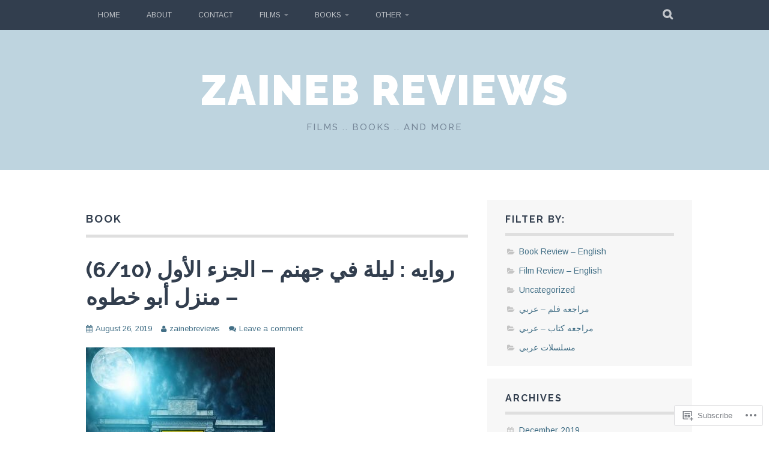

--- FILE ---
content_type: text/html; charset=UTF-8
request_url: https://zainebreviews.com/tag/book/
body_size: 21322
content:
<!DOCTYPE html>
<html lang="en">
<head>
<meta charset="UTF-8">
<meta name="viewport" content="width=device-width, initial-scale=1">
<link rel="profile" href="http://gmpg.org/xfn/11">
<link rel="pingback" href="https://zainebreviews.com/xmlrpc.php">
<title>Book &#8211; Zaineb Reviews</title>
<script type="text/javascript">
  WebFontConfig = {"google":{"families":["Arimo:r,i,b,bi:latin,latin-ext"]},"api_url":"https:\/\/fonts-api.wp.com\/css"};
  (function() {
    var wf = document.createElement('script');
    wf.src = '/wp-content/plugins/custom-fonts/js/webfont.js';
    wf.type = 'text/javascript';
    wf.async = 'true';
    var s = document.getElementsByTagName('script')[0];
    s.parentNode.insertBefore(wf, s);
	})();
</script><style id="jetpack-custom-fonts-css">.wf-active body, .wf-active button, .wf-active input, .wf-active select, .wf-active textarea{font-family:"Arimo",sans-serif}.wf-active blockquote p{font-family:"Arimo",sans-serif}.wf-active button, .wf-active input[type="button"], .wf-active input[type="reset"], .wf-active input[type="submit"]{font-family:"Arimo",sans-serif}.wf-active .site-main .comment-navigation a, .wf-active .site-main .paging-navigation a, .wf-active .site-main .post-navigation a{font-family:"Arimo",sans-serif}.wf-active .site-main .post-navigation a{font-family:"Arimo",sans-serif}.wf-active .page-links a{font-family:"Arimo",sans-serif}.wf-active .entry-meta, .wf-active .comment-meta{font-family:"Arimo",sans-serif}.wf-active #infinite-handle span{font-family:"Arimo",sans-serif}.wf-active .widget_flickr #flickr_badge_uber_wrapper td a:last-child{font-family:"Arimo",sans-serif}.wf-active .nav-menu > ul > li > a{font-family:"Arimo",sans-serif}</style>
<meta name='robots' content='max-image-preview:large' />

<!-- Async WordPress.com Remote Login -->
<script id="wpcom_remote_login_js">
var wpcom_remote_login_extra_auth = '';
function wpcom_remote_login_remove_dom_node_id( element_id ) {
	var dom_node = document.getElementById( element_id );
	if ( dom_node ) { dom_node.parentNode.removeChild( dom_node ); }
}
function wpcom_remote_login_remove_dom_node_classes( class_name ) {
	var dom_nodes = document.querySelectorAll( '.' + class_name );
	for ( var i = 0; i < dom_nodes.length; i++ ) {
		dom_nodes[ i ].parentNode.removeChild( dom_nodes[ i ] );
	}
}
function wpcom_remote_login_final_cleanup() {
	wpcom_remote_login_remove_dom_node_classes( "wpcom_remote_login_msg" );
	wpcom_remote_login_remove_dom_node_id( "wpcom_remote_login_key" );
	wpcom_remote_login_remove_dom_node_id( "wpcom_remote_login_validate" );
	wpcom_remote_login_remove_dom_node_id( "wpcom_remote_login_js" );
	wpcom_remote_login_remove_dom_node_id( "wpcom_request_access_iframe" );
	wpcom_remote_login_remove_dom_node_id( "wpcom_request_access_styles" );
}

// Watch for messages back from the remote login
window.addEventListener( "message", function( e ) {
	if ( e.origin === "https://r-login.wordpress.com" ) {
		var data = {};
		try {
			data = JSON.parse( e.data );
		} catch( e ) {
			wpcom_remote_login_final_cleanup();
			return;
		}

		if ( data.msg === 'LOGIN' ) {
			// Clean up the login check iframe
			wpcom_remote_login_remove_dom_node_id( "wpcom_remote_login_key" );

			var id_regex = new RegExp( /^[0-9]+$/ );
			var token_regex = new RegExp( /^.*|.*|.*$/ );
			if (
				token_regex.test( data.token )
				&& id_regex.test( data.wpcomid )
			) {
				// We have everything we need to ask for a login
				var script = document.createElement( "script" );
				script.setAttribute( "id", "wpcom_remote_login_validate" );
				script.src = '/remote-login.php?wpcom_remote_login=validate'
					+ '&wpcomid=' + data.wpcomid
					+ '&token=' + encodeURIComponent( data.token )
					+ '&host=' + window.location.protocol
					+ '//' + window.location.hostname
					+ '&postid=364'
					+ '&is_singular=';
				document.body.appendChild( script );
			}

			return;
		}

		// Safari ITP, not logged in, so redirect
		if ( data.msg === 'LOGIN-REDIRECT' ) {
			window.location = 'https://wordpress.com/log-in?redirect_to=' + window.location.href;
			return;
		}

		// Safari ITP, storage access failed, remove the request
		if ( data.msg === 'LOGIN-REMOVE' ) {
			var css_zap = 'html { -webkit-transition: margin-top 1s; transition: margin-top 1s; } /* 9001 */ html { margin-top: 0 !important; } * html body { margin-top: 0 !important; } @media screen and ( max-width: 782px ) { html { margin-top: 0 !important; } * html body { margin-top: 0 !important; } }';
			var style_zap = document.createElement( 'style' );
			style_zap.type = 'text/css';
			style_zap.appendChild( document.createTextNode( css_zap ) );
			document.body.appendChild( style_zap );

			var e = document.getElementById( 'wpcom_request_access_iframe' );
			e.parentNode.removeChild( e );

			document.cookie = 'wordpress_com_login_access=denied; path=/; max-age=31536000';

			return;
		}

		// Safari ITP
		if ( data.msg === 'REQUEST_ACCESS' ) {
			console.log( 'request access: safari' );

			// Check ITP iframe enable/disable knob
			if ( wpcom_remote_login_extra_auth !== 'safari_itp_iframe' ) {
				return;
			}

			// If we are in a "private window" there is no ITP.
			var private_window = false;
			try {
				var opendb = window.openDatabase( null, null, null, null );
			} catch( e ) {
				private_window = true;
			}

			if ( private_window ) {
				console.log( 'private window' );
				return;
			}

			var iframe = document.createElement( 'iframe' );
			iframe.id = 'wpcom_request_access_iframe';
			iframe.setAttribute( 'scrolling', 'no' );
			iframe.setAttribute( 'sandbox', 'allow-storage-access-by-user-activation allow-scripts allow-same-origin allow-top-navigation-by-user-activation' );
			iframe.src = 'https://r-login.wordpress.com/remote-login.php?wpcom_remote_login=request_access&origin=' + encodeURIComponent( data.origin ) + '&wpcomid=' + encodeURIComponent( data.wpcomid );

			var css = 'html { -webkit-transition: margin-top 1s; transition: margin-top 1s; } /* 9001 */ html { margin-top: 46px !important; } * html body { margin-top: 46px !important; } @media screen and ( max-width: 660px ) { html { margin-top: 71px !important; } * html body { margin-top: 71px !important; } #wpcom_request_access_iframe { display: block; height: 71px !important; } } #wpcom_request_access_iframe { border: 0px; height: 46px; position: fixed; top: 0; left: 0; width: 100%; min-width: 100%; z-index: 99999; background: #23282d; } ';

			var style = document.createElement( 'style' );
			style.type = 'text/css';
			style.id = 'wpcom_request_access_styles';
			style.appendChild( document.createTextNode( css ) );
			document.body.appendChild( style );

			document.body.appendChild( iframe );
		}

		if ( data.msg === 'DONE' ) {
			wpcom_remote_login_final_cleanup();
		}
	}
}, false );

// Inject the remote login iframe after the page has had a chance to load
// more critical resources
window.addEventListener( "DOMContentLoaded", function( e ) {
	var iframe = document.createElement( "iframe" );
	iframe.style.display = "none";
	iframe.setAttribute( "scrolling", "no" );
	iframe.setAttribute( "id", "wpcom_remote_login_key" );
	iframe.src = "https://r-login.wordpress.com/remote-login.php"
		+ "?wpcom_remote_login=key"
		+ "&origin=aHR0cHM6Ly96YWluZWJyZXZpZXdzLmNvbQ%3D%3D"
		+ "&wpcomid=144990412"
		+ "&time=" + Math.floor( Date.now() / 1000 );
	document.body.appendChild( iframe );
}, false );
</script>
<link rel='dns-prefetch' href='//s0.wp.com' />
<link rel='dns-prefetch' href='//fonts-api.wp.com' />
<link rel="alternate" type="application/rss+xml" title="Zaineb Reviews &raquo; Feed" href="https://zainebreviews.com/feed/" />
<link rel="alternate" type="application/rss+xml" title="Zaineb Reviews &raquo; Comments Feed" href="https://zainebreviews.com/comments/feed/" />
<link rel="alternate" type="application/rss+xml" title="Zaineb Reviews &raquo; Book Tag Feed" href="https://zainebreviews.com/tag/book/feed/" />
	<script type="text/javascript">
		/* <![CDATA[ */
		function addLoadEvent(func) {
			var oldonload = window.onload;
			if (typeof window.onload != 'function') {
				window.onload = func;
			} else {
				window.onload = function () {
					oldonload();
					func();
				}
			}
		}
		/* ]]> */
	</script>
	<style id='wp-emoji-styles-inline-css'>

	img.wp-smiley, img.emoji {
		display: inline !important;
		border: none !important;
		box-shadow: none !important;
		height: 1em !important;
		width: 1em !important;
		margin: 0 0.07em !important;
		vertical-align: -0.1em !important;
		background: none !important;
		padding: 0 !important;
	}
/*# sourceURL=wp-emoji-styles-inline-css */
</style>
<link crossorigin='anonymous' rel='stylesheet' id='all-css-2-1' href='/wp-content/plugins/gutenberg-core/v22.2.0/build/styles/block-library/style.css?m=1764855221i&cssminify=yes' type='text/css' media='all' />
<style id='wp-block-library-inline-css'>
.has-text-align-justify {
	text-align:justify;
}
.has-text-align-justify{text-align:justify;}

/*# sourceURL=wp-block-library-inline-css */
</style><style id='global-styles-inline-css'>
:root{--wp--preset--aspect-ratio--square: 1;--wp--preset--aspect-ratio--4-3: 4/3;--wp--preset--aspect-ratio--3-4: 3/4;--wp--preset--aspect-ratio--3-2: 3/2;--wp--preset--aspect-ratio--2-3: 2/3;--wp--preset--aspect-ratio--16-9: 16/9;--wp--preset--aspect-ratio--9-16: 9/16;--wp--preset--color--black: #000000;--wp--preset--color--cyan-bluish-gray: #abb8c3;--wp--preset--color--white: #ffffff;--wp--preset--color--pale-pink: #f78da7;--wp--preset--color--vivid-red: #cf2e2e;--wp--preset--color--luminous-vivid-orange: #ff6900;--wp--preset--color--luminous-vivid-amber: #fcb900;--wp--preset--color--light-green-cyan: #7bdcb5;--wp--preset--color--vivid-green-cyan: #00d084;--wp--preset--color--pale-cyan-blue: #8ed1fc;--wp--preset--color--vivid-cyan-blue: #0693e3;--wp--preset--color--vivid-purple: #9b51e0;--wp--preset--gradient--vivid-cyan-blue-to-vivid-purple: linear-gradient(135deg,rgb(6,147,227) 0%,rgb(155,81,224) 100%);--wp--preset--gradient--light-green-cyan-to-vivid-green-cyan: linear-gradient(135deg,rgb(122,220,180) 0%,rgb(0,208,130) 100%);--wp--preset--gradient--luminous-vivid-amber-to-luminous-vivid-orange: linear-gradient(135deg,rgb(252,185,0) 0%,rgb(255,105,0) 100%);--wp--preset--gradient--luminous-vivid-orange-to-vivid-red: linear-gradient(135deg,rgb(255,105,0) 0%,rgb(207,46,46) 100%);--wp--preset--gradient--very-light-gray-to-cyan-bluish-gray: linear-gradient(135deg,rgb(238,238,238) 0%,rgb(169,184,195) 100%);--wp--preset--gradient--cool-to-warm-spectrum: linear-gradient(135deg,rgb(74,234,220) 0%,rgb(151,120,209) 20%,rgb(207,42,186) 40%,rgb(238,44,130) 60%,rgb(251,105,98) 80%,rgb(254,248,76) 100%);--wp--preset--gradient--blush-light-purple: linear-gradient(135deg,rgb(255,206,236) 0%,rgb(152,150,240) 100%);--wp--preset--gradient--blush-bordeaux: linear-gradient(135deg,rgb(254,205,165) 0%,rgb(254,45,45) 50%,rgb(107,0,62) 100%);--wp--preset--gradient--luminous-dusk: linear-gradient(135deg,rgb(255,203,112) 0%,rgb(199,81,192) 50%,rgb(65,88,208) 100%);--wp--preset--gradient--pale-ocean: linear-gradient(135deg,rgb(255,245,203) 0%,rgb(182,227,212) 50%,rgb(51,167,181) 100%);--wp--preset--gradient--electric-grass: linear-gradient(135deg,rgb(202,248,128) 0%,rgb(113,206,126) 100%);--wp--preset--gradient--midnight: linear-gradient(135deg,rgb(2,3,129) 0%,rgb(40,116,252) 100%);--wp--preset--font-size--small: 13px;--wp--preset--font-size--medium: 20px;--wp--preset--font-size--large: 36px;--wp--preset--font-size--x-large: 42px;--wp--preset--font-family--albert-sans: 'Albert Sans', sans-serif;--wp--preset--font-family--alegreya: Alegreya, serif;--wp--preset--font-family--arvo: Arvo, serif;--wp--preset--font-family--bodoni-moda: 'Bodoni Moda', serif;--wp--preset--font-family--bricolage-grotesque: 'Bricolage Grotesque', sans-serif;--wp--preset--font-family--cabin: Cabin, sans-serif;--wp--preset--font-family--chivo: Chivo, sans-serif;--wp--preset--font-family--commissioner: Commissioner, sans-serif;--wp--preset--font-family--cormorant: Cormorant, serif;--wp--preset--font-family--courier-prime: 'Courier Prime', monospace;--wp--preset--font-family--crimson-pro: 'Crimson Pro', serif;--wp--preset--font-family--dm-mono: 'DM Mono', monospace;--wp--preset--font-family--dm-sans: 'DM Sans', sans-serif;--wp--preset--font-family--dm-serif-display: 'DM Serif Display', serif;--wp--preset--font-family--domine: Domine, serif;--wp--preset--font-family--eb-garamond: 'EB Garamond', serif;--wp--preset--font-family--epilogue: Epilogue, sans-serif;--wp--preset--font-family--fahkwang: Fahkwang, sans-serif;--wp--preset--font-family--figtree: Figtree, sans-serif;--wp--preset--font-family--fira-sans: 'Fira Sans', sans-serif;--wp--preset--font-family--fjalla-one: 'Fjalla One', sans-serif;--wp--preset--font-family--fraunces: Fraunces, serif;--wp--preset--font-family--gabarito: Gabarito, system-ui;--wp--preset--font-family--ibm-plex-mono: 'IBM Plex Mono', monospace;--wp--preset--font-family--ibm-plex-sans: 'IBM Plex Sans', sans-serif;--wp--preset--font-family--ibarra-real-nova: 'Ibarra Real Nova', serif;--wp--preset--font-family--instrument-serif: 'Instrument Serif', serif;--wp--preset--font-family--inter: Inter, sans-serif;--wp--preset--font-family--josefin-sans: 'Josefin Sans', sans-serif;--wp--preset--font-family--jost: Jost, sans-serif;--wp--preset--font-family--libre-baskerville: 'Libre Baskerville', serif;--wp--preset--font-family--libre-franklin: 'Libre Franklin', sans-serif;--wp--preset--font-family--literata: Literata, serif;--wp--preset--font-family--lora: Lora, serif;--wp--preset--font-family--merriweather: Merriweather, serif;--wp--preset--font-family--montserrat: Montserrat, sans-serif;--wp--preset--font-family--newsreader: Newsreader, serif;--wp--preset--font-family--noto-sans-mono: 'Noto Sans Mono', sans-serif;--wp--preset--font-family--nunito: Nunito, sans-serif;--wp--preset--font-family--open-sans: 'Open Sans', sans-serif;--wp--preset--font-family--overpass: Overpass, sans-serif;--wp--preset--font-family--pt-serif: 'PT Serif', serif;--wp--preset--font-family--petrona: Petrona, serif;--wp--preset--font-family--piazzolla: Piazzolla, serif;--wp--preset--font-family--playfair-display: 'Playfair Display', serif;--wp--preset--font-family--plus-jakarta-sans: 'Plus Jakarta Sans', sans-serif;--wp--preset--font-family--poppins: Poppins, sans-serif;--wp--preset--font-family--raleway: Raleway, sans-serif;--wp--preset--font-family--roboto: Roboto, sans-serif;--wp--preset--font-family--roboto-slab: 'Roboto Slab', serif;--wp--preset--font-family--rubik: Rubik, sans-serif;--wp--preset--font-family--rufina: Rufina, serif;--wp--preset--font-family--sora: Sora, sans-serif;--wp--preset--font-family--source-sans-3: 'Source Sans 3', sans-serif;--wp--preset--font-family--source-serif-4: 'Source Serif 4', serif;--wp--preset--font-family--space-mono: 'Space Mono', monospace;--wp--preset--font-family--syne: Syne, sans-serif;--wp--preset--font-family--texturina: Texturina, serif;--wp--preset--font-family--urbanist: Urbanist, sans-serif;--wp--preset--font-family--work-sans: 'Work Sans', sans-serif;--wp--preset--spacing--20: 0.44rem;--wp--preset--spacing--30: 0.67rem;--wp--preset--spacing--40: 1rem;--wp--preset--spacing--50: 1.5rem;--wp--preset--spacing--60: 2.25rem;--wp--preset--spacing--70: 3.38rem;--wp--preset--spacing--80: 5.06rem;--wp--preset--shadow--natural: 6px 6px 9px rgba(0, 0, 0, 0.2);--wp--preset--shadow--deep: 12px 12px 50px rgba(0, 0, 0, 0.4);--wp--preset--shadow--sharp: 6px 6px 0px rgba(0, 0, 0, 0.2);--wp--preset--shadow--outlined: 6px 6px 0px -3px rgb(255, 255, 255), 6px 6px rgb(0, 0, 0);--wp--preset--shadow--crisp: 6px 6px 0px rgb(0, 0, 0);}:where(.is-layout-flex){gap: 0.5em;}:where(.is-layout-grid){gap: 0.5em;}body .is-layout-flex{display: flex;}.is-layout-flex{flex-wrap: wrap;align-items: center;}.is-layout-flex > :is(*, div){margin: 0;}body .is-layout-grid{display: grid;}.is-layout-grid > :is(*, div){margin: 0;}:where(.wp-block-columns.is-layout-flex){gap: 2em;}:where(.wp-block-columns.is-layout-grid){gap: 2em;}:where(.wp-block-post-template.is-layout-flex){gap: 1.25em;}:where(.wp-block-post-template.is-layout-grid){gap: 1.25em;}.has-black-color{color: var(--wp--preset--color--black) !important;}.has-cyan-bluish-gray-color{color: var(--wp--preset--color--cyan-bluish-gray) !important;}.has-white-color{color: var(--wp--preset--color--white) !important;}.has-pale-pink-color{color: var(--wp--preset--color--pale-pink) !important;}.has-vivid-red-color{color: var(--wp--preset--color--vivid-red) !important;}.has-luminous-vivid-orange-color{color: var(--wp--preset--color--luminous-vivid-orange) !important;}.has-luminous-vivid-amber-color{color: var(--wp--preset--color--luminous-vivid-amber) !important;}.has-light-green-cyan-color{color: var(--wp--preset--color--light-green-cyan) !important;}.has-vivid-green-cyan-color{color: var(--wp--preset--color--vivid-green-cyan) !important;}.has-pale-cyan-blue-color{color: var(--wp--preset--color--pale-cyan-blue) !important;}.has-vivid-cyan-blue-color{color: var(--wp--preset--color--vivid-cyan-blue) !important;}.has-vivid-purple-color{color: var(--wp--preset--color--vivid-purple) !important;}.has-black-background-color{background-color: var(--wp--preset--color--black) !important;}.has-cyan-bluish-gray-background-color{background-color: var(--wp--preset--color--cyan-bluish-gray) !important;}.has-white-background-color{background-color: var(--wp--preset--color--white) !important;}.has-pale-pink-background-color{background-color: var(--wp--preset--color--pale-pink) !important;}.has-vivid-red-background-color{background-color: var(--wp--preset--color--vivid-red) !important;}.has-luminous-vivid-orange-background-color{background-color: var(--wp--preset--color--luminous-vivid-orange) !important;}.has-luminous-vivid-amber-background-color{background-color: var(--wp--preset--color--luminous-vivid-amber) !important;}.has-light-green-cyan-background-color{background-color: var(--wp--preset--color--light-green-cyan) !important;}.has-vivid-green-cyan-background-color{background-color: var(--wp--preset--color--vivid-green-cyan) !important;}.has-pale-cyan-blue-background-color{background-color: var(--wp--preset--color--pale-cyan-blue) !important;}.has-vivid-cyan-blue-background-color{background-color: var(--wp--preset--color--vivid-cyan-blue) !important;}.has-vivid-purple-background-color{background-color: var(--wp--preset--color--vivid-purple) !important;}.has-black-border-color{border-color: var(--wp--preset--color--black) !important;}.has-cyan-bluish-gray-border-color{border-color: var(--wp--preset--color--cyan-bluish-gray) !important;}.has-white-border-color{border-color: var(--wp--preset--color--white) !important;}.has-pale-pink-border-color{border-color: var(--wp--preset--color--pale-pink) !important;}.has-vivid-red-border-color{border-color: var(--wp--preset--color--vivid-red) !important;}.has-luminous-vivid-orange-border-color{border-color: var(--wp--preset--color--luminous-vivid-orange) !important;}.has-luminous-vivid-amber-border-color{border-color: var(--wp--preset--color--luminous-vivid-amber) !important;}.has-light-green-cyan-border-color{border-color: var(--wp--preset--color--light-green-cyan) !important;}.has-vivid-green-cyan-border-color{border-color: var(--wp--preset--color--vivid-green-cyan) !important;}.has-pale-cyan-blue-border-color{border-color: var(--wp--preset--color--pale-cyan-blue) !important;}.has-vivid-cyan-blue-border-color{border-color: var(--wp--preset--color--vivid-cyan-blue) !important;}.has-vivid-purple-border-color{border-color: var(--wp--preset--color--vivid-purple) !important;}.has-vivid-cyan-blue-to-vivid-purple-gradient-background{background: var(--wp--preset--gradient--vivid-cyan-blue-to-vivid-purple) !important;}.has-light-green-cyan-to-vivid-green-cyan-gradient-background{background: var(--wp--preset--gradient--light-green-cyan-to-vivid-green-cyan) !important;}.has-luminous-vivid-amber-to-luminous-vivid-orange-gradient-background{background: var(--wp--preset--gradient--luminous-vivid-amber-to-luminous-vivid-orange) !important;}.has-luminous-vivid-orange-to-vivid-red-gradient-background{background: var(--wp--preset--gradient--luminous-vivid-orange-to-vivid-red) !important;}.has-very-light-gray-to-cyan-bluish-gray-gradient-background{background: var(--wp--preset--gradient--very-light-gray-to-cyan-bluish-gray) !important;}.has-cool-to-warm-spectrum-gradient-background{background: var(--wp--preset--gradient--cool-to-warm-spectrum) !important;}.has-blush-light-purple-gradient-background{background: var(--wp--preset--gradient--blush-light-purple) !important;}.has-blush-bordeaux-gradient-background{background: var(--wp--preset--gradient--blush-bordeaux) !important;}.has-luminous-dusk-gradient-background{background: var(--wp--preset--gradient--luminous-dusk) !important;}.has-pale-ocean-gradient-background{background: var(--wp--preset--gradient--pale-ocean) !important;}.has-electric-grass-gradient-background{background: var(--wp--preset--gradient--electric-grass) !important;}.has-midnight-gradient-background{background: var(--wp--preset--gradient--midnight) !important;}.has-small-font-size{font-size: var(--wp--preset--font-size--small) !important;}.has-medium-font-size{font-size: var(--wp--preset--font-size--medium) !important;}.has-large-font-size{font-size: var(--wp--preset--font-size--large) !important;}.has-x-large-font-size{font-size: var(--wp--preset--font-size--x-large) !important;}.has-albert-sans-font-family{font-family: var(--wp--preset--font-family--albert-sans) !important;}.has-alegreya-font-family{font-family: var(--wp--preset--font-family--alegreya) !important;}.has-arvo-font-family{font-family: var(--wp--preset--font-family--arvo) !important;}.has-bodoni-moda-font-family{font-family: var(--wp--preset--font-family--bodoni-moda) !important;}.has-bricolage-grotesque-font-family{font-family: var(--wp--preset--font-family--bricolage-grotesque) !important;}.has-cabin-font-family{font-family: var(--wp--preset--font-family--cabin) !important;}.has-chivo-font-family{font-family: var(--wp--preset--font-family--chivo) !important;}.has-commissioner-font-family{font-family: var(--wp--preset--font-family--commissioner) !important;}.has-cormorant-font-family{font-family: var(--wp--preset--font-family--cormorant) !important;}.has-courier-prime-font-family{font-family: var(--wp--preset--font-family--courier-prime) !important;}.has-crimson-pro-font-family{font-family: var(--wp--preset--font-family--crimson-pro) !important;}.has-dm-mono-font-family{font-family: var(--wp--preset--font-family--dm-mono) !important;}.has-dm-sans-font-family{font-family: var(--wp--preset--font-family--dm-sans) !important;}.has-dm-serif-display-font-family{font-family: var(--wp--preset--font-family--dm-serif-display) !important;}.has-domine-font-family{font-family: var(--wp--preset--font-family--domine) !important;}.has-eb-garamond-font-family{font-family: var(--wp--preset--font-family--eb-garamond) !important;}.has-epilogue-font-family{font-family: var(--wp--preset--font-family--epilogue) !important;}.has-fahkwang-font-family{font-family: var(--wp--preset--font-family--fahkwang) !important;}.has-figtree-font-family{font-family: var(--wp--preset--font-family--figtree) !important;}.has-fira-sans-font-family{font-family: var(--wp--preset--font-family--fira-sans) !important;}.has-fjalla-one-font-family{font-family: var(--wp--preset--font-family--fjalla-one) !important;}.has-fraunces-font-family{font-family: var(--wp--preset--font-family--fraunces) !important;}.has-gabarito-font-family{font-family: var(--wp--preset--font-family--gabarito) !important;}.has-ibm-plex-mono-font-family{font-family: var(--wp--preset--font-family--ibm-plex-mono) !important;}.has-ibm-plex-sans-font-family{font-family: var(--wp--preset--font-family--ibm-plex-sans) !important;}.has-ibarra-real-nova-font-family{font-family: var(--wp--preset--font-family--ibarra-real-nova) !important;}.has-instrument-serif-font-family{font-family: var(--wp--preset--font-family--instrument-serif) !important;}.has-inter-font-family{font-family: var(--wp--preset--font-family--inter) !important;}.has-josefin-sans-font-family{font-family: var(--wp--preset--font-family--josefin-sans) !important;}.has-jost-font-family{font-family: var(--wp--preset--font-family--jost) !important;}.has-libre-baskerville-font-family{font-family: var(--wp--preset--font-family--libre-baskerville) !important;}.has-libre-franklin-font-family{font-family: var(--wp--preset--font-family--libre-franklin) !important;}.has-literata-font-family{font-family: var(--wp--preset--font-family--literata) !important;}.has-lora-font-family{font-family: var(--wp--preset--font-family--lora) !important;}.has-merriweather-font-family{font-family: var(--wp--preset--font-family--merriweather) !important;}.has-montserrat-font-family{font-family: var(--wp--preset--font-family--montserrat) !important;}.has-newsreader-font-family{font-family: var(--wp--preset--font-family--newsreader) !important;}.has-noto-sans-mono-font-family{font-family: var(--wp--preset--font-family--noto-sans-mono) !important;}.has-nunito-font-family{font-family: var(--wp--preset--font-family--nunito) !important;}.has-open-sans-font-family{font-family: var(--wp--preset--font-family--open-sans) !important;}.has-overpass-font-family{font-family: var(--wp--preset--font-family--overpass) !important;}.has-pt-serif-font-family{font-family: var(--wp--preset--font-family--pt-serif) !important;}.has-petrona-font-family{font-family: var(--wp--preset--font-family--petrona) !important;}.has-piazzolla-font-family{font-family: var(--wp--preset--font-family--piazzolla) !important;}.has-playfair-display-font-family{font-family: var(--wp--preset--font-family--playfair-display) !important;}.has-plus-jakarta-sans-font-family{font-family: var(--wp--preset--font-family--plus-jakarta-sans) !important;}.has-poppins-font-family{font-family: var(--wp--preset--font-family--poppins) !important;}.has-raleway-font-family{font-family: var(--wp--preset--font-family--raleway) !important;}.has-roboto-font-family{font-family: var(--wp--preset--font-family--roboto) !important;}.has-roboto-slab-font-family{font-family: var(--wp--preset--font-family--roboto-slab) !important;}.has-rubik-font-family{font-family: var(--wp--preset--font-family--rubik) !important;}.has-rufina-font-family{font-family: var(--wp--preset--font-family--rufina) !important;}.has-sora-font-family{font-family: var(--wp--preset--font-family--sora) !important;}.has-source-sans-3-font-family{font-family: var(--wp--preset--font-family--source-sans-3) !important;}.has-source-serif-4-font-family{font-family: var(--wp--preset--font-family--source-serif-4) !important;}.has-space-mono-font-family{font-family: var(--wp--preset--font-family--space-mono) !important;}.has-syne-font-family{font-family: var(--wp--preset--font-family--syne) !important;}.has-texturina-font-family{font-family: var(--wp--preset--font-family--texturina) !important;}.has-urbanist-font-family{font-family: var(--wp--preset--font-family--urbanist) !important;}.has-work-sans-font-family{font-family: var(--wp--preset--font-family--work-sans) !important;}
/*# sourceURL=global-styles-inline-css */
</style>

<style id='classic-theme-styles-inline-css'>
/*! This file is auto-generated */
.wp-block-button__link{color:#fff;background-color:#32373c;border-radius:9999px;box-shadow:none;text-decoration:none;padding:calc(.667em + 2px) calc(1.333em + 2px);font-size:1.125em}.wp-block-file__button{background:#32373c;color:#fff;text-decoration:none}
/*# sourceURL=/wp-includes/css/classic-themes.min.css */
</style>
<link crossorigin='anonymous' rel='stylesheet' id='all-css-4-1' href='/_static/??-eJx9j0EKAjEMRS9kGjqKjgvxLG0narVpy6Tj4O2NCioIbrL4ee+T4FwhlNwoN6xpOsYsGIpPJVwEO2N7Y0Ei10Qw0tWscIjS3gRIuyUyQWSBX0U8wadrJM25uvYgmIboKBEr9k+bqzrgfR1JBHRynBjaSUX58V4x1snrCy4TKoAHXYKbSQo/D9zzzq572y+7brs53wEw3FqD&cssminify=yes' type='text/css' media='all' />
<link rel='stylesheet' id='plane-fonts-css' href='https://fonts-api.wp.com/css?family=Raleway%3A400%2C500%2C700%2C900%7CNoto+Serif%3A400%2C700%2C400italic%2C700italic&#038;subset=latin%2Clatin-ext&#038;ver=6.9-RC2-61304' media='all' />
<link crossorigin='anonymous' rel='stylesheet' id='all-css-6-1' href='/_static/??-eJx9i8sKAjEMAH/IGpaKj4P4Ld0QayVNwjZl2b93xYsi7G0GZmC2gCpO4uAPqtTA+gjGSQiaL0x7bG0HW1kR/KRhNtT6N9QejHsu0mCikTWvmGGtvnRryqSBFZMXlR8Jd05leq+3eh1Oh+F4iTGeny+SdU66&cssminify=yes' type='text/css' media='all' />
<link crossorigin='anonymous' rel='stylesheet' id='print-css-7-1' href='/wp-content/mu-plugins/global-print/global-print.css?m=1465851035i&cssminify=yes' type='text/css' media='print' />
<style id='jetpack-global-styles-frontend-style-inline-css'>
:root { --font-headings: unset; --font-base: unset; --font-headings-default: -apple-system,BlinkMacSystemFont,"Segoe UI",Roboto,Oxygen-Sans,Ubuntu,Cantarell,"Helvetica Neue",sans-serif; --font-base-default: -apple-system,BlinkMacSystemFont,"Segoe UI",Roboto,Oxygen-Sans,Ubuntu,Cantarell,"Helvetica Neue",sans-serif;}
/*# sourceURL=jetpack-global-styles-frontend-style-inline-css */
</style>
<link crossorigin='anonymous' rel='stylesheet' id='all-css-10-1' href='/wp-content/themes/h4/global.css?m=1420737423i&cssminify=yes' type='text/css' media='all' />
<script type="text/javascript" id="wpcom-actionbar-placeholder-js-extra">
/* <![CDATA[ */
var actionbardata = {"siteID":"144990412","postID":"0","siteURL":"https://zainebreviews.com","xhrURL":"https://zainebreviews.com/wp-admin/admin-ajax.php","nonce":"a1fa0fa1af","isLoggedIn":"","statusMessage":"","subsEmailDefault":"instantly","proxyScriptUrl":"https://s0.wp.com/wp-content/js/wpcom-proxy-request.js?m=1513050504i&amp;ver=20211021","i18n":{"followedText":"New posts from this site will now appear in your \u003Ca href=\"https://wordpress.com/reader\"\u003EReader\u003C/a\u003E","foldBar":"Collapse this bar","unfoldBar":"Expand this bar","shortLinkCopied":"Shortlink copied to clipboard."}};
//# sourceURL=wpcom-actionbar-placeholder-js-extra
/* ]]> */
</script>
<script type="text/javascript" id="jetpack-mu-wpcom-settings-js-before">
/* <![CDATA[ */
var JETPACK_MU_WPCOM_SETTINGS = {"assetsUrl":"https://s0.wp.com/wp-content/mu-plugins/jetpack-mu-wpcom-plugin/sun/jetpack_vendor/automattic/jetpack-mu-wpcom/src/build/"};
//# sourceURL=jetpack-mu-wpcom-settings-js-before
/* ]]> */
</script>
<script crossorigin='anonymous' type='text/javascript'  src='/_static/??-eJzTLy/QTc7PK0nNK9HPKtYvyinRLSjKr6jUyyrW0QfKZeYl55SmpBaDJLMKS1OLKqGUXm5mHkFFurmZ6UWJJalQxfa5tobmRgamxgZmFpZZACbyLJI='></script>
<script type="text/javascript" id="rlt-proxy-js-after">
/* <![CDATA[ */
	rltInitialize( {"token":null,"iframeOrigins":["https:\/\/widgets.wp.com"]} );
//# sourceURL=rlt-proxy-js-after
/* ]]> */
</script>
<link rel="EditURI" type="application/rsd+xml" title="RSD" href="https://zainebreviews.wordpress.com/xmlrpc.php?rsd" />
<meta name="generator" content="WordPress.com" />

<!-- Jetpack Open Graph Tags -->
<meta property="og:type" content="website" />
<meta property="og:title" content="Book &#8211; Zaineb Reviews" />
<meta property="og:url" content="https://zainebreviews.com/tag/book/" />
<meta property="og:site_name" content="Zaineb Reviews" />
<meta property="og:image" content="https://s0.wp.com/i/blank.jpg?m=1383295312i" />
<meta property="og:image:width" content="200" />
<meta property="og:image:height" content="200" />
<meta property="og:image:alt" content="" />
<meta property="og:locale" content="en_US" />

<!-- End Jetpack Open Graph Tags -->
<link rel="shortcut icon" type="image/x-icon" href="https://s0.wp.com/i/favicon.ico?m=1713425267i" sizes="16x16 24x24 32x32 48x48" />
<link rel="icon" type="image/x-icon" href="https://s0.wp.com/i/favicon.ico?m=1713425267i" sizes="16x16 24x24 32x32 48x48" />
<link rel="apple-touch-icon" href="https://s0.wp.com/i/webclip.png?m=1713868326i" />
<link rel="search" type="application/opensearchdescription+xml" href="https://zainebreviews.com/osd.xml" title="Zaineb Reviews" />
<link rel="search" type="application/opensearchdescription+xml" href="https://s1.wp.com/opensearch.xml" title="WordPress.com" />
<meta name="description" content="Posts about Book written by zainebreviews" />
<link crossorigin='anonymous' rel='stylesheet' id='all-css-0-3' href='/_static/??-eJyNjM0KgzAQBl9I/ag/lR6KjyK6LhJNNsHN4uuXQuvZ4wzD4EwlRcksGcHK5G11otg4p4n2H0NNMDohzD7SrtDTJT4qUi1wexDiYp4VNB3RlP3V/MX3N4T3o++aun892277AK5vOq4=&cssminify=yes' type='text/css' media='all' />
</head>

<body class="archive tag tag-book tag-2364 wp-theme-pubplane customizer-styles-applied jetpack-reblog-enabled custom-colors">
	<a class="skip-link screen-reader-text" href="#content">Skip to content</a>

	<div class="site-top">
		<div class="content-wrapper">
			<nav id="site-navigation" class="main-navigation" role="navigation">
				<button class="menu-toggle" aria-controls="menu" aria-expanded="false"><span class="screen-reader-text">Primary Menu</span></button>
				<div class="nav-menu"><ul id="menu-primary" class="menu"><li id="menu-item-745" class="menu-item menu-item-type-custom menu-item-object-custom menu-item-745"><a href="https://zainebreviews.wordpress.com">Home</a></li>
<li id="menu-item-41" class="menu-item menu-item-type-post_type menu-item-object-page menu-item-41"><a href="https://zainebreviews.com/about/">About</a></li>
<li id="menu-item-7" class="menu-item menu-item-type-post_type menu-item-object-page menu-item-7"><a href="https://zainebreviews.com/contact/">Contact</a></li>
<li id="menu-item-46" class="menu-item menu-item-type-post_type menu-item-object-page menu-item-has-children menu-item-46"><a href="https://zainebreviews.com/films/" title="Film Review &#8211; in English">Films</a>
<ul class="sub-menu">
	<li id="menu-item-75" class="menu-item menu-item-type-post_type menu-item-object-page menu-item-75"><a href="https://zainebreviews.com/%d9%85%d8%b1%d8%a7%d8%ac%d8%b9%d9%87-%d8%a7%d9%81%d9%84%d8%a7%d9%85-%d8%b9%d8%b1%d8%a8%d9%8a%d9%87/">مراجعه افلام عربيه</a></li>
	<li id="menu-item-66" class="menu-item menu-item-type-post_type menu-item-object-page menu-item-66"><a href="https://zainebreviews.com/film-review-english/">Film Review &#8211; English</a></li>
</ul>
</li>
<li id="menu-item-53" class="menu-item menu-item-type-post_type menu-item-object-page menu-item-has-children menu-item-53"><a href="https://zainebreviews.com/books/">Books</a>
<ul class="sub-menu">
	<li id="menu-item-83" class="menu-item menu-item-type-post_type menu-item-object-page menu-item-83"><a href="https://zainebreviews.com/book-review-english/">Book Review &#8211; English</a></li>
	<li id="menu-item-84" class="menu-item menu-item-type-post_type menu-item-object-page menu-item-84"><a href="https://zainebreviews.com/%d9%85%d8%b1%d8%a7%d8%ac%d8%b9%d9%87-%d9%83%d8%aa%d8%a8-%d8%b9%d8%b1%d8%a8%d9%8a%d9%87/">مراجعه كتب عربيه</a></li>
</ul>
</li>
<li id="menu-item-82" class="menu-item menu-item-type-post_type menu-item-object-page menu-item-has-children menu-item-82"><a href="https://zainebreviews.com/other/">Other</a>
<ul class="sub-menu">
	<li id="menu-item-107" class="menu-item menu-item-type-post_type menu-item-object-page menu-item-107"><a href="https://zainebreviews.com/tv-series-2/">TV Series Review English</a></li>
	<li id="menu-item-108" class="menu-item menu-item-type-post_type menu-item-object-page menu-item-108"><a href="https://zainebreviews.com/%d9%85%d8%b1%d8%a7%d8%ac%d8%b9%d9%87-%d9%85%d8%b3%d9%84%d8%b3%d9%84%d8%a7%d8%aa-%d8%b9%d8%b1%d8%a8%d9%8a%d9%87/">مراجعه مسلسلات عربيه</a></li>
</ul>
</li>
</ul></div>			</nav><!-- #site-navigation -->

			<div class="site-search">
				<button class="search-toggle"><span class="screen-reader-text">Search</span></button>
				<div class="search-expand">
					<div class="search-expand-inner">
						<form role="search" method="get" class="search-form" action="https://zainebreviews.com/">
				<label>
					<span class="screen-reader-text">Search for:</span>
					<input type="search" class="search-field" placeholder="Search &hellip;" value="" name="s" />
				</label>
				<input type="submit" class="search-submit" value="Search" />
			</form>					</div>
				</div>
			</div><!-- .site-search -->
    	</div>
	</div><!-- .site-top -->

	<header class="site-header" role="banner">
			<div class="site-branding">
				<a href="https://zainebreviews.com/" class="site-logo-link" rel="home" itemprop="url"></a>				<h1 class="site-title"><a href="https://zainebreviews.com/" rel="home">Zaineb Reviews</a></h1>
				<h2 class="site-description">Films .. Books .. and more </h2>
			</div><!-- .site-branding -->
	</header><!-- .site-header -->

	<div id="content" class="site-content">
	<div id="primary" class="content-area">
		<main id="main" class="site-main" role="main">

		
			<header class="page-header">
				<h1 class="page-title">
					Book				</h1>
							</header><!-- .page-header -->

			
				
<article id="post-364" class="post-364 post type-post status-publish format-standard hentry category-uncategorized category-673993078 tag-book tag-663139">
	<header class="entry-header">

		<h2 class="entry-title"><a href="https://zainebreviews.com/2019/08/26/6-10-%d8%b1%d9%88%d8%a7%d9%8a%d9%87-%d9%84%d9%8a%d9%84%d8%a9-%d9%81%d9%8a-%d8%ac%d9%87%d9%86%d9%85-%d8%a7%d9%84%d8%ac%d8%b2%d8%a1-%d8%a7%d9%84%d8%a3%d9%88%d9%84-%d9%85%d9%86%d8%b2%d9%84-%d8%a3/" rel="bookmark">(6/10) روايه : ليلة في جهنم &#8211; الجزء الأول &#8211; منزل أبو&nbsp;خطوه</a></h2>
					<div class="entry-meta">
				<span class="posted-on"><a href="https://zainebreviews.com/2019/08/26/6-10-%d8%b1%d9%88%d8%a7%d9%8a%d9%87-%d9%84%d9%8a%d9%84%d8%a9-%d9%81%d9%8a-%d8%ac%d9%87%d9%86%d9%85-%d8%a7%d9%84%d8%ac%d8%b2%d8%a1-%d8%a7%d9%84%d8%a3%d9%88%d9%84-%d9%85%d9%86%d8%b2%d9%84-%d8%a3/" rel="bookmark"><time class="entry-date published" datetime="2019-08-26T19:00:51+00:00">August 26, 2019</time></a></span><span class="byline"><span class="author vcard"><a class="url fn n" href="https://zainebreviews.com/author/zainebreviews/">zainebreviews</a></span></span><span class="comments-link"><a href="https://zainebreviews.com/2019/08/26/6-10-%d8%b1%d9%88%d8%a7%d9%8a%d9%87-%d9%84%d9%8a%d9%84%d8%a9-%d9%81%d9%8a-%d8%ac%d9%87%d9%86%d9%85-%d8%a7%d9%84%d8%ac%d8%b2%d8%a1-%d8%a7%d9%84%d8%a3%d9%88%d9%84-%d9%85%d9%86%d8%b2%d9%84-%d8%a3/#respond">Leave a comment</a></span>			</div><!-- .entry-meta -->
		
	</header><!-- .entry-header -->

	
		<div class="entry-content">
			<p><img data-attachment-id="365" data-permalink="https://zainebreviews.com/2019/08/26/6-10-%d8%b1%d9%88%d8%a7%d9%8a%d9%87-%d9%84%d9%8a%d9%84%d8%a9-%d9%81%d9%8a-%d8%ac%d9%87%d9%86%d9%85-%d8%a7%d9%84%d8%ac%d8%b2%d8%a1-%d8%a7%d9%84%d8%a3%d9%88%d9%84-%d9%85%d9%86%d8%b2%d9%84-%d8%a3/33949436-315x450/" data-orig-file="https://zainebreviews.com/wp-content/uploads/2019/08/33949436-315x450.jpg" data-orig-size="315,450" data-comments-opened="1" data-image-meta="{&quot;aperture&quot;:&quot;0&quot;,&quot;credit&quot;:&quot;&quot;,&quot;camera&quot;:&quot;&quot;,&quot;caption&quot;:&quot;&quot;,&quot;created_timestamp&quot;:&quot;0&quot;,&quot;copyright&quot;:&quot;&quot;,&quot;focal_length&quot;:&quot;0&quot;,&quot;iso&quot;:&quot;0&quot;,&quot;shutter_speed&quot;:&quot;0&quot;,&quot;title&quot;:&quot;&quot;,&quot;orientation&quot;:&quot;0&quot;}" data-image-title="33949436-315&amp;#215;450" data-image-description="" data-image-caption="" data-medium-file="https://zainebreviews.com/wp-content/uploads/2019/08/33949436-315x450.jpg?w=210" data-large-file="https://zainebreviews.com/wp-content/uploads/2019/08/33949436-315x450.jpg?w=315" class="alignnone size-full wp-image-365" src="https://zainebreviews.com/wp-content/uploads/2019/08/33949436-315x450.jpg?w=636" alt="33949436-315x450"   srcset="https://zainebreviews.com/wp-content/uploads/2019/08/33949436-315x450.jpg 315w, https://zainebreviews.com/wp-content/uploads/2019/08/33949436-315x450.jpg?w=105&amp;h=150 105w, https://zainebreviews.com/wp-content/uploads/2019/08/33949436-315x450.jpg?w=210&amp;h=300 210w" sizes="(max-width: 315px) 100vw, 315px" /></p>
<blockquote>
<p style="text-align:right;">الكاتب : حسن الجندي</p>
</blockquote>
<div class="text_exposed_show">
<div class="text_exposed_show">
<p style="text-align:right;">هذه المره الأولى التي اقرأ فيها للمؤلف الشاب حسن الجندي &#8211; هو كاتب مشهور بكتابه روايات إثاره وتشويق في مواضيع الجنه لعفاريت وما وراء الطبيعه من الغيبيات</p>
<div class="text_exposed_show">
<p style="text-align:right;">&#8220;هذه الروايه تتكون من عده أجزاء صدر الى حد الان جزئين منها. الاول هو (منزل ابو خطوه) والجزء الثاني &#8220;الرصد</p>
<p style="text-align:right;">روايه منزل ابو خطوه مكتوبه بطريقه لا باس بها لتثير من الفضول ما يجعلك تريد ان تعرف ماذا سيحدث وهذه تحسب بشكل كبير للكاتب. انا بالعموم أميل للروايات الادبيه او الدراميه التاريخية وبالحقيقة عندما بدأت بالقراءه لم أكن أعرف الكثير عن الكاتب او المواضيع التي يكتب عنها لذلك لم أعلم ما ستكون عليه الروايه &#8211; لكن كان فيها من الإثاره ما لا يدع مجال للملل</p>
<p style="text-align:right;">المشكله الوحيده ان الروايه فيها العديد من الشخصيات التي تظهر في حقب زمنيه مختلفه مما قد يؤدي الى بعض الارتباك في متابعه الأحداث وهذا في اعتقادي كان سببه الرئيسي إن ليس كل الشخصيات مرسومه بشكل جيد. كان بالنسبه لي سهل تذكر بعض الشخصيات المرسومه جيدا &#8211; اما بقيه الشخصيات كانت مكتوبه بشكل سطحي بحيث يصعب على القارئ تذكرها</p>
<p style="text-align:right;">انا أصنف الروايه على انها روايه تشويق أحداثها ما بين الواقع والخيال &#8211; ولأنها الجزء الاول فقط فبالتأكيد قد تَرَكتْ الكثير من الأسئله بدون أجوبه مقنعه من ما يجعل من الصعب الحكم على موضوع الروايه. هل هناك فعلا جن وعفاريت؟ ام الموضوع كله مُدبر؟</p>
<p style="text-align:right;"> من المؤكد الكاتب يريد ان يبقي الفضول قائم لنستمر بقراءه الجزء الثاني وهذا ايضا يحسب له والحديث يستمر بعد ان اقرأ الجزء الثاني .. الرصد</p>
</div>
<p style="text-align:right;">
</div>
</div>
					</div><!-- .entry-content -->

	
	<footer class="entry-meta entry-footer">
		<span class="cat-links"><a href="https://zainebreviews.com/category/uncategorized/" rel="category tag">Uncategorized</a>, <a href="https://zainebreviews.com/category/%d9%85%d8%b1%d8%a7%d8%ac%d8%b9%d9%87-%d9%83%d8%aa%d8%a7%d8%a8-%d8%b9%d8%b1%d8%a8%d9%8a/" rel="category tag">مراجعه كتاب - عربي</a></span><span class="tags-links"><a href="https://zainebreviews.com/tag/book/" rel="tag">Book</a>, <a href="https://zainebreviews.com/tag/%d9%83%d8%aa%d8%a7%d8%a8/" rel="tag">كتاب</a></span>	</footer><!-- .entry-footer -->
</article><!-- #post-364 -->
			
				
<article id="post-322" class="post-322 post type-post status-publish format-standard hentry category-uncategorized category-673993078 tag-2063728 tag-book tag-663139">
	<header class="entry-header">

		<h2 class="entry-title"><a href="https://zainebreviews.com/2019/03/10/5-10-%d8%b1%d9%88%d8%a7%d9%8a%d9%87-%d9%85%d9%88%d8%b3%d9%85-%d8%b5%d9%8a%d8%af-%d8%a7%d9%84%d8%ba%d8%b2%d9%84%d8%a7%d9%86/" rel="bookmark">(5/10) روايه : موسم صيد&nbsp;الغزلان</a></h2>
					<div class="entry-meta">
				<span class="posted-on"><a href="https://zainebreviews.com/2019/03/10/5-10-%d8%b1%d9%88%d8%a7%d9%8a%d9%87-%d9%85%d9%88%d8%b3%d9%85-%d8%b5%d9%8a%d8%af-%d8%a7%d9%84%d8%ba%d8%b2%d9%84%d8%a7%d9%86/" rel="bookmark"><time class="entry-date published" datetime="2019-03-10T19:22:54+00:00">March 10, 2019</time></a></span><span class="byline"><span class="author vcard"><a class="url fn n" href="https://zainebreviews.com/author/zainebreviews/">zainebreviews</a></span></span><span class="comments-link"><a href="https://zainebreviews.com/2019/03/10/5-10-%d8%b1%d9%88%d8%a7%d9%8a%d9%87-%d9%85%d9%88%d8%b3%d9%85-%d8%b5%d9%8a%d8%af-%d8%a7%d9%84%d8%ba%d8%b2%d9%84%d8%a7%d9%86/#respond">Leave a comment</a></span>			</div><!-- .entry-meta -->
		
	</header><!-- .entry-header -->

	
		<div class="entry-content">
			<p><img data-attachment-id="324" data-permalink="https://zainebreviews.com/2019/03/10/5-10-%d8%b1%d9%88%d8%a7%d9%8a%d9%87-%d9%85%d9%88%d8%b3%d9%85-%d8%b5%d9%8a%d8%af-%d8%a7%d9%84%d8%ba%d8%b2%d9%84%d8%a7%d9%86/mowsem-sid-elghzlan-2/" data-orig-file="https://zainebreviews.com/wp-content/uploads/2019/03/mowsem-sid-elghzlan-1.jpg" data-orig-size="600,338" data-comments-opened="1" data-image-meta="{&quot;aperture&quot;:&quot;0&quot;,&quot;credit&quot;:&quot;&quot;,&quot;camera&quot;:&quot;&quot;,&quot;caption&quot;:&quot;&quot;,&quot;created_timestamp&quot;:&quot;0&quot;,&quot;copyright&quot;:&quot;&quot;,&quot;focal_length&quot;:&quot;0&quot;,&quot;iso&quot;:&quot;0&quot;,&quot;shutter_speed&quot;:&quot;0&quot;,&quot;title&quot;:&quot;&quot;,&quot;orientation&quot;:&quot;0&quot;}" data-image-title="mowsem-sid-elghzlan" data-image-description="" data-image-caption="" data-medium-file="https://zainebreviews.com/wp-content/uploads/2019/03/mowsem-sid-elghzlan-1.jpg?w=300" data-large-file="https://zainebreviews.com/wp-content/uploads/2019/03/mowsem-sid-elghzlan-1.jpg?w=600" class="alignnone size-full wp-image-324" src="https://zainebreviews.com/wp-content/uploads/2019/03/mowsem-sid-elghzlan-1.jpg?w=636" alt="mowsem-sid-elghzlan"   srcset="https://zainebreviews.com/wp-content/uploads/2019/03/mowsem-sid-elghzlan-1.jpg 600w, https://zainebreviews.com/wp-content/uploads/2019/03/mowsem-sid-elghzlan-1.jpg?w=150&amp;h=85 150w, https://zainebreviews.com/wp-content/uploads/2019/03/mowsem-sid-elghzlan-1.jpg?w=300&amp;h=169 300w" sizes="(max-width: 600px) 100vw, 600px" /></p>
<blockquote>
<p style="text-align:right;">الكاتب : أحمد مراد</p>
</blockquote>
<div class="text_exposed_show">
<div class="text_exposed_show">
<p>روايه فانتازيا مع أفكار فلسفيه عميقه &#8211; تدور أحداثها في المستقبل فأننا نرى وصف واقعي لما قد يصل اليه العلم والتطور والتكنلوجيا بشكل مثير كالانتقال بالطيارات الخاصه ولبس العدسه الثالثه كانك شايل google في عينك وتصنيع الأعضاء وغيرها من الاختراعات<br />
تدور الحداث حول شخصيه الدكتور نديم وهو دكتور نفسي مهتم بعلم ونظريه التطور , يؤمن بالعلم والعقل فقط وله شهره واسعه والكثير من المتابعين والمعجبين. <span class="text_exposed_show"><br />
يصطدم تفكيره هذا بفكره الإيمان بالله او اي اله ويصدم بشكل كبير بكل شي روحاني. يلتقي الدكتور نديم بطارق وزوجته اللذين لهم إيمان كبير بالروحانيات وتسري الأحداث حول هذا التناقض الكبير بين ابطال الروايه.</span></p>
<div class="text_exposed_show"></div>
<p style="text-align:right;"> <a href="https://zainebreviews.com/2019/03/10/5-10-%d8%b1%d9%88%d8%a7%d9%8a%d9%87-%d9%85%d9%88%d8%b3%d9%85-%d8%b5%d9%8a%d8%af-%d8%a7%d9%84%d8%ba%d8%b2%d9%84%d8%a7%d9%86/#more-322" class="more-link">Continue reading <span class="meta-nav">&rarr;</span></a></p>
</div>
</div>
					</div><!-- .entry-content -->

	
	<footer class="entry-meta entry-footer">
		<span class="cat-links"><a href="https://zainebreviews.com/category/uncategorized/" rel="category tag">Uncategorized</a>, <a href="https://zainebreviews.com/category/%d9%85%d8%b1%d8%a7%d8%ac%d8%b9%d9%87-%d9%83%d8%aa%d8%a7%d8%a8-%d8%b9%d8%b1%d8%a8%d9%8a/" rel="category tag">مراجعه كتاب - عربي</a></span><span class="tags-links"><a href="https://zainebreviews.com/tag/2018/" rel="tag">2018</a>, <a href="https://zainebreviews.com/tag/book/" rel="tag">Book</a>, <a href="https://zainebreviews.com/tag/%d9%83%d8%aa%d8%a7%d8%a8/" rel="tag">كتاب</a></span>	</footer><!-- .entry-footer -->
</article><!-- #post-322 -->
			
				
<article id="post-141" class="post-141 post type-post status-publish format-standard hentry category-book-review-english category-uncategorized tag-book tag-novel">
	<header class="entry-header">

		<h2 class="entry-title"><a href="https://zainebreviews.com/2018/09/14/book-review-gut-the-inside-story-of-our-bodys-most-underrated-organ-10-10/" rel="bookmark">Book Review: GUT , The Inside Story of Our Body’s Most Underrated Organ&nbsp;(10/10)</a></h2>
					<div class="entry-meta">
				<span class="posted-on"><a href="https://zainebreviews.com/2018/09/14/book-review-gut-the-inside-story-of-our-bodys-most-underrated-organ-10-10/" rel="bookmark"><time class="entry-date published" datetime="2018-09-14T19:57:58+00:00">September 14, 2018</time><time class="updated" datetime="2018-09-15T17:52:48+00:00">September 15, 2018</time></a></span><span class="byline"><span class="author vcard"><a class="url fn n" href="https://zainebreviews.com/author/zainebreviews/">zainebreviews</a></span></span><span class="comments-link"><a href="https://zainebreviews.com/2018/09/14/book-review-gut-the-inside-story-of-our-bodys-most-underrated-organ-10-10/#respond">Leave a comment</a></span>			</div><!-- .entry-meta -->
		
	</header><!-- .entry-header -->

	
		<div class="entry-content">
			<h3>Author: Giulia Enders</h3>
<p>Format: Audiobook</p>
<h3> <img data-attachment-id="142" data-permalink="https://zainebreviews.com/2018/09/14/book-review-gut-the-inside-story-of-our-bodys-most-underrated-organ-10-10/gut/" data-orig-file="https://zainebreviews.com/wp-content/uploads/2018/09/gut.jpg" data-orig-size="309,475" data-comments-opened="1" data-image-meta="{&quot;aperture&quot;:&quot;0&quot;,&quot;credit&quot;:&quot;&quot;,&quot;camera&quot;:&quot;&quot;,&quot;caption&quot;:&quot;&quot;,&quot;created_timestamp&quot;:&quot;0&quot;,&quot;copyright&quot;:&quot;&quot;,&quot;focal_length&quot;:&quot;0&quot;,&quot;iso&quot;:&quot;0&quot;,&quot;shutter_speed&quot;:&quot;0&quot;,&quot;title&quot;:&quot;&quot;,&quot;orientation&quot;:&quot;0&quot;}" data-image-title="GUT" data-image-description="" data-image-caption="" data-medium-file="https://zainebreviews.com/wp-content/uploads/2018/09/gut.jpg?w=195" data-large-file="https://zainebreviews.com/wp-content/uploads/2018/09/gut.jpg?w=309" class="alignnone size-full wp-image-142" src="https://zainebreviews.com/wp-content/uploads/2018/09/gut.jpg?w=636" alt="GUT"   srcset="https://zainebreviews.com/wp-content/uploads/2018/09/gut.jpg 309w, https://zainebreviews.com/wp-content/uploads/2018/09/gut.jpg?w=98&amp;h=150 98w, https://zainebreviews.com/wp-content/uploads/2018/09/gut.jpg?w=195&amp;h=300 195w" sizes="(max-width: 309px) 100vw, 309px" /></h3>
<div class="text_exposed_show"><code></code><code><br />
</code><code></code>This is really a must read for everyone, or should I say a must listen to &#8211; since I have listened to it as an Audiobook on the app <a class="_58cn" href="https://www.facebook.com/hashtag/audiable?source=feed_text&amp;__xts__%5B0%5D=68.ARDz5t2bMX9YVRKzN2C48swMtyNKnw1IwgQSEFe_iSZv821L8KNFpsTyOZF0V4_XR6E-yTtHwCp2zjO-ciGP58f1kgI6qwlWrNpCmkQu3dqgwaPUmxXFUapj8POQz2FCrWAHe4JftlsfbJgKK0zx38YXLORyG2XTQmrW-vkvsqWsZ8lrjpsF&amp;__tn__=%2ANK-R"><span class="_5afx"><span class="_58cl _5afz">#</span><span class="_58cm">Audiable</span></span></a>.</div>
<p>This is one of the most informative books I have ever come across, it provides basic information about the Digestive system in a funny entertaining way. It is written by a young Doctor who made a very good research that is new and very relevant to our lives today. i.e. she will talk about modern problems a lot of people face today such as allergies.</p>
<p> <a href="https://zainebreviews.com/2018/09/14/book-review-gut-the-inside-story-of-our-bodys-most-underrated-organ-10-10/#more-141" class="more-link">Continue reading <span class="meta-nav">&rarr;</span></a></p>
					</div><!-- .entry-content -->

	
	<footer class="entry-meta entry-footer">
		<span class="cat-links"><a href="https://zainebreviews.com/category/book-review-english/" rel="category tag">Book Review - English</a>, <a href="https://zainebreviews.com/category/uncategorized/" rel="category tag">Uncategorized</a></span><span class="tags-links"><a href="https://zainebreviews.com/tag/book/" rel="tag">Book</a>, <a href="https://zainebreviews.com/tag/novel/" rel="tag">Novel</a></span>	</footer><!-- .entry-footer -->
</article><!-- #post-141 -->
			
				
<article id="post-115" class="post-115 post type-post status-publish format-standard hentry category-book-review-english category-uncategorized tag-book tag-novel">
	<header class="entry-header">

		<h2 class="entry-title"><a href="https://zainebreviews.com/2018/09/14/book-review-and-the-mountains-echoed-5-10/" rel="bookmark">Book Review: And the Mountains Echoed&nbsp;(5/10)</a></h2>
					<div class="entry-meta">
				<span class="posted-on"><a href="https://zainebreviews.com/2018/09/14/book-review-and-the-mountains-echoed-5-10/" rel="bookmark"><time class="entry-date published" datetime="2018-09-14T14:26:41+00:00">September 14, 2018</time><time class="updated" datetime="2018-09-15T18:05:05+00:00">September 15, 2018</time></a></span><span class="byline"><span class="author vcard"><a class="url fn n" href="https://zainebreviews.com/author/zainebreviews/">zainebreviews</a></span></span><span class="comments-link"><a href="https://zainebreviews.com/2018/09/14/book-review-and-the-mountains-echoed-5-10/#respond">Leave a comment</a></span>			</div><!-- .entry-meta -->
		
	</header><!-- .entry-header -->

	
		<div class="entry-content">
			<h3>By: Khaled Hosseini</h3>
<p><img data-attachment-id="116" data-permalink="https://zainebreviews.com/2018/09/14/book-review-and-the-mountains-echoed-5-10/and-the-mountain-echoed/" data-orig-file="https://zainebreviews.com/wp-content/uploads/2018/09/and-the-mountain-echoed.jpg" data-orig-size="620,726" data-comments-opened="1" data-image-meta="{&quot;aperture&quot;:&quot;0&quot;,&quot;credit&quot;:&quot;&quot;,&quot;camera&quot;:&quot;&quot;,&quot;caption&quot;:&quot;&quot;,&quot;created_timestamp&quot;:&quot;0&quot;,&quot;copyright&quot;:&quot;&quot;,&quot;focal_length&quot;:&quot;0&quot;,&quot;iso&quot;:&quot;0&quot;,&quot;shutter_speed&quot;:&quot;0&quot;,&quot;title&quot;:&quot;&quot;,&quot;orientation&quot;:&quot;0&quot;}" data-image-title="And the mountain echoed" data-image-description="" data-image-caption="" data-medium-file="https://zainebreviews.com/wp-content/uploads/2018/09/and-the-mountain-echoed.jpg?w=256" data-large-file="https://zainebreviews.com/wp-content/uploads/2018/09/and-the-mountain-echoed.jpg?w=620" loading="lazy" class="alignnone size-full wp-image-116" src="https://zainebreviews.com/wp-content/uploads/2018/09/and-the-mountain-echoed.jpg?w=636" alt="And the mountain echoed"   srcset="https://zainebreviews.com/wp-content/uploads/2018/09/and-the-mountain-echoed.jpg 620w, https://zainebreviews.com/wp-content/uploads/2018/09/and-the-mountain-echoed.jpg?w=128&amp;h=150 128w, https://zainebreviews.com/wp-content/uploads/2018/09/and-the-mountain-echoed.jpg?w=256&amp;h=300 256w" sizes="(max-width: 620px) 100vw, 620px" /></p>
<p>This is the 3rd novel by the best-selling author Khaled Hosseini who writes beautifully about life in Afghanistan. His first two novels (The Kite Runner) and (A thousand Splendid Sun) are brilliant and I really enjoyed reading both.</p>
<div class="text_exposed_show">
<p>This novel is similar in pattern to the first two in the sense it also tells the story of Afghanistan starting from the late forties and goes all the way to the present time showing the different stages the country went through while following the lives of the characters.</p>
<p> <a href="https://zainebreviews.com/2018/09/14/book-review-and-the-mountains-echoed-5-10/#more-115" class="more-link">Continue reading <span class="meta-nav">&rarr;</span></a></div>
					</div><!-- .entry-content -->

	
	<footer class="entry-meta entry-footer">
		<span class="cat-links"><a href="https://zainebreviews.com/category/book-review-english/" rel="category tag">Book Review - English</a>, <a href="https://zainebreviews.com/category/uncategorized/" rel="category tag">Uncategorized</a></span><span class="tags-links"><a href="https://zainebreviews.com/tag/book/" rel="tag">Book</a>, <a href="https://zainebreviews.com/tag/novel/" rel="tag">Novel</a></span>	</footer><!-- .entry-footer -->
</article><!-- #post-115 -->
			
			
		
		</main><!-- #main -->
	</div><!-- .content-area -->

	<div id="secondary" class="widget-area" role="complementary">
		<aside id="categories-3" class="widget widget_categories"><h3 class="widget-title">Filter by:</h3>
			<ul>
					<li class="cat-item cat-item-14976714"><a href="https://zainebreviews.com/category/book-review-english/">Book Review &#8211; English</a>
</li>
	<li class="cat-item cat-item-332368320"><a href="https://zainebreviews.com/category/film-review-english/">Film Review &#8211; English</a>
</li>
	<li class="cat-item cat-item-1"><a href="https://zainebreviews.com/category/uncategorized/">Uncategorized</a>
</li>
	<li class="cat-item cat-item-650041700"><a href="https://zainebreviews.com/category/%d9%85%d8%b1%d8%a7%d8%ac%d8%b9%d9%87-%d9%81%d9%84%d9%85-%d8%b9%d8%b1%d8%a8%d9%8a/">مراجعه فلم &#8211; عربي</a>
</li>
	<li class="cat-item cat-item-673993078"><a href="https://zainebreviews.com/category/%d9%85%d8%b1%d8%a7%d8%ac%d8%b9%d9%87-%d9%83%d8%aa%d8%a7%d8%a8-%d8%b9%d8%b1%d8%a8%d9%8a/">مراجعه كتاب &#8211; عربي</a>
</li>
	<li class="cat-item cat-item-22955594"><a href="https://zainebreviews.com/category/%d9%85%d8%b3%d9%84%d8%b3%d9%84%d8%a7%d8%aa-%d8%b9%d8%b1%d8%a8%d9%8a/">مسلسلات عربي</a>
</li>
			</ul>

			</aside><aside id="archives-3" class="widget widget_archive"><h3 class="widget-title">Archives</h3>
			<ul>
					<li><a href='https://zainebreviews.com/2019/12/'>December 2019</a></li>
	<li><a href='https://zainebreviews.com/2019/08/'>August 2019</a></li>
	<li><a href='https://zainebreviews.com/2019/03/'>March 2019</a></li>
	<li><a href='https://zainebreviews.com/2018/11/'>November 2018</a></li>
	<li><a href='https://zainebreviews.com/2018/09/'>September 2018</a></li>
	<li><a href='https://zainebreviews.com/2018/04/'>April 2018</a></li>
			</ul>

			</aside>	</div><!-- .widget-area -->

		</div>

	<footer class="site-footer" role="contentinfo">
		<div class="content-wrapper">

			

			<div class="site-credit">
				<a href="https://wordpress.com/?ref=footer_blog" rel="nofollow">Blog at WordPress.com.</a>
				
							</div><!-- .site-credit -->

		</div>
	</footer><!-- .site-footer -->

<!--  -->
<script type="speculationrules">
{"prefetch":[{"source":"document","where":{"and":[{"href_matches":"/*"},{"not":{"href_matches":["/wp-*.php","/wp-admin/*","/files/*","/wp-content/*","/wp-content/plugins/*","/wp-content/themes/pub/plane/*","/*\\?(.+)"]}},{"not":{"selector_matches":"a[rel~=\"nofollow\"]"}},{"not":{"selector_matches":".no-prefetch, .no-prefetch a"}}]},"eagerness":"conservative"}]}
</script>
<script type="text/javascript" src="//0.gravatar.com/js/hovercards/hovercards.min.js?ver=202602924dcd77a86c6f1d3698ec27fc5da92b28585ddad3ee636c0397cf312193b2a1" id="grofiles-cards-js"></script>
<script type="text/javascript" id="wpgroho-js-extra">
/* <![CDATA[ */
var WPGroHo = {"my_hash":""};
//# sourceURL=wpgroho-js-extra
/* ]]> */
</script>
<script crossorigin='anonymous' type='text/javascript'  src='/wp-content/mu-plugins/gravatar-hovercards/wpgroho.js?m=1610363240i'></script>

	<script>
		// Initialize and attach hovercards to all gravatars
		( function() {
			function init() {
				if ( typeof Gravatar === 'undefined' ) {
					return;
				}

				if ( typeof Gravatar.init !== 'function' ) {
					return;
				}

				Gravatar.profile_cb = function ( hash, id ) {
					WPGroHo.syncProfileData( hash, id );
				};

				Gravatar.my_hash = WPGroHo.my_hash;
				Gravatar.init(
					'body',
					'#wp-admin-bar-my-account',
					{
						i18n: {
							'Edit your profile →': 'Edit your profile →',
							'View profile →': 'View profile →',
							'Contact': 'Contact',
							'Send money': 'Send money',
							'Sorry, we are unable to load this Gravatar profile.': 'Sorry, we are unable to load this Gravatar profile.',
							'Gravatar not found.': 'Gravatar not found.',
							'Too Many Requests.': 'Too Many Requests.',
							'Internal Server Error.': 'Internal Server Error.',
							'Is this you?': 'Is this you?',
							'Claim your free profile.': 'Claim your free profile.',
							'Email': 'Email',
							'Home Phone': 'Home Phone',
							'Work Phone': 'Work Phone',
							'Cell Phone': 'Cell Phone',
							'Contact Form': 'Contact Form',
							'Calendar': 'Calendar',
						},
					}
				);
			}

			if ( document.readyState !== 'loading' ) {
				init();
			} else {
				document.addEventListener( 'DOMContentLoaded', init );
			}
		} )();
	</script>

		<div style="display:none">
	</div>
		<div id="actionbar" dir="ltr" style="display: none;"
			class="actnbr-pub-plane actnbr-has-follow actnbr-has-actions">
		<ul>
								<li class="actnbr-btn actnbr-hidden">
								<a class="actnbr-action actnbr-actn-follow " href="">
			<svg class="gridicon" height="20" width="20" xmlns="http://www.w3.org/2000/svg" viewBox="0 0 20 20"><path clip-rule="evenodd" d="m4 4.5h12v6.5h1.5v-6.5-1.5h-1.5-12-1.5v1.5 10.5c0 1.1046.89543 2 2 2h7v-1.5h-7c-.27614 0-.5-.2239-.5-.5zm10.5 2h-9v1.5h9zm-5 3h-4v1.5h4zm3.5 1.5h-1v1h1zm-1-1.5h-1.5v1.5 1 1.5h1.5 1 1.5v-1.5-1-1.5h-1.5zm-2.5 2.5h-4v1.5h4zm6.5 1.25h1.5v2.25h2.25v1.5h-2.25v2.25h-1.5v-2.25h-2.25v-1.5h2.25z"  fill-rule="evenodd"></path></svg>
			<span>Subscribe</span>
		</a>
		<a class="actnbr-action actnbr-actn-following  no-display" href="">
			<svg class="gridicon" height="20" width="20" xmlns="http://www.w3.org/2000/svg" viewBox="0 0 20 20"><path fill-rule="evenodd" clip-rule="evenodd" d="M16 4.5H4V15C4 15.2761 4.22386 15.5 4.5 15.5H11.5V17H4.5C3.39543 17 2.5 16.1046 2.5 15V4.5V3H4H16H17.5V4.5V12.5H16V4.5ZM5.5 6.5H14.5V8H5.5V6.5ZM5.5 9.5H9.5V11H5.5V9.5ZM12 11H13V12H12V11ZM10.5 9.5H12H13H14.5V11V12V13.5H13H12H10.5V12V11V9.5ZM5.5 12H9.5V13.5H5.5V12Z" fill="#008A20"></path><path class="following-icon-tick" d="M13.5 16L15.5 18L19 14.5" stroke="#008A20" stroke-width="1.5"></path></svg>
			<span>Subscribed</span>
		</a>
							<div class="actnbr-popover tip tip-top-left actnbr-notice" id="follow-bubble">
							<div class="tip-arrow"></div>
							<div class="tip-inner actnbr-follow-bubble">
															<ul>
											<li class="actnbr-sitename">
			<a href="https://zainebreviews.com">
				<img loading='lazy' alt='' src='https://s0.wp.com/i/logo/wpcom-gray-white.png?m=1479929237i' srcset='https://s0.wp.com/i/logo/wpcom-gray-white.png 1x' class='avatar avatar-50' height='50' width='50' />				Zaineb Reviews			</a>
		</li>
										<div class="actnbr-message no-display"></div>
									<form method="post" action="https://subscribe.wordpress.com" accept-charset="utf-8" style="display: none;">
																				<div>
										<input type="email" name="email" placeholder="Enter your email address" class="actnbr-email-field" aria-label="Enter your email address" />
										</div>
										<input type="hidden" name="action" value="subscribe" />
										<input type="hidden" name="blog_id" value="144990412" />
										<input type="hidden" name="source" value="https://zainebreviews.com/tag/book/" />
										<input type="hidden" name="sub-type" value="actionbar-follow" />
										<input type="hidden" id="_wpnonce" name="_wpnonce" value="aab8d64efb" />										<div class="actnbr-button-wrap">
											<button type="submit" value="Sign me up">
												Sign me up											</button>
										</div>
									</form>
									<li class="actnbr-login-nudge">
										<div>
											Already have a WordPress.com account? <a href="https://wordpress.com/log-in?redirect_to=https%3A%2F%2Fr-login.wordpress.com%2Fremote-login.php%3Faction%3Dlink%26back%3Dhttps%253A%252F%252Fzainebreviews.com%252F2019%252F08%252F26%252F6-10-%2525d8%2525b1%2525d9%252588%2525d8%2525a7%2525d9%25258a%2525d9%252587-%2525d9%252584%2525d9%25258a%2525d9%252584%2525d8%2525a9-%2525d9%252581%2525d9%25258a-%2525d8%2525ac%2525d9%252587%2525d9%252586%2525d9%252585-%2525d8%2525a7%2525d9%252584%2525d8%2525ac%2525d8%2525b2%2525d8%2525a1-%2525d8%2525a7%2525d9%252584%2525d8%2525a3%2525d9%252588%2525d9%252584-%2525d9%252585%2525d9%252586%2525d8%2525b2%2525d9%252584-%2525d8%2525a3%252F">Log in now.</a>										</div>
									</li>
								</ul>
															</div>
						</div>
					</li>
							<li class="actnbr-ellipsis actnbr-hidden">
				<svg class="gridicon gridicons-ellipsis" height="24" width="24" xmlns="http://www.w3.org/2000/svg" viewBox="0 0 24 24"><g><path d="M7 12c0 1.104-.896 2-2 2s-2-.896-2-2 .896-2 2-2 2 .896 2 2zm12-2c-1.104 0-2 .896-2 2s.896 2 2 2 2-.896 2-2-.896-2-2-2zm-7 0c-1.104 0-2 .896-2 2s.896 2 2 2 2-.896 2-2-.896-2-2-2z"/></g></svg>				<div class="actnbr-popover tip tip-top-left actnbr-more">
					<div class="tip-arrow"></div>
					<div class="tip-inner">
						<ul>
								<li class="actnbr-sitename">
			<a href="https://zainebreviews.com">
				<img loading='lazy' alt='' src='https://s0.wp.com/i/logo/wpcom-gray-white.png?m=1479929237i' srcset='https://s0.wp.com/i/logo/wpcom-gray-white.png 1x' class='avatar avatar-50' height='50' width='50' />				Zaineb Reviews			</a>
		</li>
								<li class="actnbr-folded-follow">
										<a class="actnbr-action actnbr-actn-follow " href="">
			<svg class="gridicon" height="20" width="20" xmlns="http://www.w3.org/2000/svg" viewBox="0 0 20 20"><path clip-rule="evenodd" d="m4 4.5h12v6.5h1.5v-6.5-1.5h-1.5-12-1.5v1.5 10.5c0 1.1046.89543 2 2 2h7v-1.5h-7c-.27614 0-.5-.2239-.5-.5zm10.5 2h-9v1.5h9zm-5 3h-4v1.5h4zm3.5 1.5h-1v1h1zm-1-1.5h-1.5v1.5 1 1.5h1.5 1 1.5v-1.5-1-1.5h-1.5zm-2.5 2.5h-4v1.5h4zm6.5 1.25h1.5v2.25h2.25v1.5h-2.25v2.25h-1.5v-2.25h-2.25v-1.5h2.25z"  fill-rule="evenodd"></path></svg>
			<span>Subscribe</span>
		</a>
		<a class="actnbr-action actnbr-actn-following  no-display" href="">
			<svg class="gridicon" height="20" width="20" xmlns="http://www.w3.org/2000/svg" viewBox="0 0 20 20"><path fill-rule="evenodd" clip-rule="evenodd" d="M16 4.5H4V15C4 15.2761 4.22386 15.5 4.5 15.5H11.5V17H4.5C3.39543 17 2.5 16.1046 2.5 15V4.5V3H4H16H17.5V4.5V12.5H16V4.5ZM5.5 6.5H14.5V8H5.5V6.5ZM5.5 9.5H9.5V11H5.5V9.5ZM12 11H13V12H12V11ZM10.5 9.5H12H13H14.5V11V12V13.5H13H12H10.5V12V11V9.5ZM5.5 12H9.5V13.5H5.5V12Z" fill="#008A20"></path><path class="following-icon-tick" d="M13.5 16L15.5 18L19 14.5" stroke="#008A20" stroke-width="1.5"></path></svg>
			<span>Subscribed</span>
		</a>
								</li>
														<li class="actnbr-signup"><a href="https://wordpress.com/start/">Sign up</a></li>
							<li class="actnbr-login"><a href="https://wordpress.com/log-in?redirect_to=https%3A%2F%2Fr-login.wordpress.com%2Fremote-login.php%3Faction%3Dlink%26back%3Dhttps%253A%252F%252Fzainebreviews.com%252F2019%252F08%252F26%252F6-10-%2525d8%2525b1%2525d9%252588%2525d8%2525a7%2525d9%25258a%2525d9%252587-%2525d9%252584%2525d9%25258a%2525d9%252584%2525d8%2525a9-%2525d9%252581%2525d9%25258a-%2525d8%2525ac%2525d9%252587%2525d9%252586%2525d9%252585-%2525d8%2525a7%2525d9%252584%2525d8%2525ac%2525d8%2525b2%2525d8%2525a1-%2525d8%2525a7%2525d9%252584%2525d8%2525a3%2525d9%252588%2525d9%252584-%2525d9%252585%2525d9%252586%2525d8%2525b2%2525d9%252584-%2525d8%2525a3%252F">Log in</a></li>
															<li class="flb-report">
									<a href="https://wordpress.com/abuse/?report_url=https://zainebreviews.com" target="_blank" rel="noopener noreferrer">
										Report this content									</a>
								</li>
															<li class="actnbr-reader">
									<a href="https://wordpress.com/reader/feeds/81271987">
										View site in Reader									</a>
								</li>
															<li class="actnbr-subs">
									<a href="https://subscribe.wordpress.com/">Manage subscriptions</a>
								</li>
																<li class="actnbr-fold"><a href="">Collapse this bar</a></li>
														</ul>
					</div>
				</div>
			</li>
		</ul>
	</div>
	
<script>
window.addEventListener( "DOMContentLoaded", function( event ) {
	var link = document.createElement( "link" );
	link.href = "/wp-content/mu-plugins/actionbar/actionbar.css?v=20250116";
	link.type = "text/css";
	link.rel = "stylesheet";
	document.head.appendChild( link );

	var script = document.createElement( "script" );
	script.src = "/wp-content/mu-plugins/actionbar/actionbar.js?v=20250204";
	document.body.appendChild( script );
} );
</script>

			<div id="jp-carousel-loading-overlay">
			<div id="jp-carousel-loading-wrapper">
				<span id="jp-carousel-library-loading">&nbsp;</span>
			</div>
		</div>
		<div class="jp-carousel-overlay" style="display: none;">

		<div class="jp-carousel-container">
			<!-- The Carousel Swiper -->
			<div
				class="jp-carousel-wrap swiper jp-carousel-swiper-container jp-carousel-transitions"
				itemscope
				itemtype="https://schema.org/ImageGallery">
				<div class="jp-carousel swiper-wrapper"></div>
				<div class="jp-swiper-button-prev swiper-button-prev">
					<svg width="25" height="24" viewBox="0 0 25 24" fill="none" xmlns="http://www.w3.org/2000/svg">
						<mask id="maskPrev" mask-type="alpha" maskUnits="userSpaceOnUse" x="8" y="6" width="9" height="12">
							<path d="M16.2072 16.59L11.6496 12L16.2072 7.41L14.8041 6L8.8335 12L14.8041 18L16.2072 16.59Z" fill="white"/>
						</mask>
						<g mask="url(#maskPrev)">
							<rect x="0.579102" width="23.8823" height="24" fill="#FFFFFF"/>
						</g>
					</svg>
				</div>
				<div class="jp-swiper-button-next swiper-button-next">
					<svg width="25" height="24" viewBox="0 0 25 24" fill="none" xmlns="http://www.w3.org/2000/svg">
						<mask id="maskNext" mask-type="alpha" maskUnits="userSpaceOnUse" x="8" y="6" width="8" height="12">
							<path d="M8.59814 16.59L13.1557 12L8.59814 7.41L10.0012 6L15.9718 12L10.0012 18L8.59814 16.59Z" fill="white"/>
						</mask>
						<g mask="url(#maskNext)">
							<rect x="0.34375" width="23.8822" height="24" fill="#FFFFFF"/>
						</g>
					</svg>
				</div>
			</div>
			<!-- The main close buton -->
			<div class="jp-carousel-close-hint">
				<svg width="25" height="24" viewBox="0 0 25 24" fill="none" xmlns="http://www.w3.org/2000/svg">
					<mask id="maskClose" mask-type="alpha" maskUnits="userSpaceOnUse" x="5" y="5" width="15" height="14">
						<path d="M19.3166 6.41L17.9135 5L12.3509 10.59L6.78834 5L5.38525 6.41L10.9478 12L5.38525 17.59L6.78834 19L12.3509 13.41L17.9135 19L19.3166 17.59L13.754 12L19.3166 6.41Z" fill="white"/>
					</mask>
					<g mask="url(#maskClose)">
						<rect x="0.409668" width="23.8823" height="24" fill="#FFFFFF"/>
					</g>
				</svg>
			</div>
			<!-- Image info, comments and meta -->
			<div class="jp-carousel-info">
				<div class="jp-carousel-info-footer">
					<div class="jp-carousel-pagination-container">
						<div class="jp-swiper-pagination swiper-pagination"></div>
						<div class="jp-carousel-pagination"></div>
					</div>
					<div class="jp-carousel-photo-title-container">
						<h2 class="jp-carousel-photo-caption"></h2>
					</div>
					<div class="jp-carousel-photo-icons-container">
						<a href="#" class="jp-carousel-icon-btn jp-carousel-icon-info" aria-label="Toggle photo metadata visibility">
							<span class="jp-carousel-icon">
								<svg width="25" height="24" viewBox="0 0 25 24" fill="none" xmlns="http://www.w3.org/2000/svg">
									<mask id="maskInfo" mask-type="alpha" maskUnits="userSpaceOnUse" x="2" y="2" width="21" height="20">
										<path fill-rule="evenodd" clip-rule="evenodd" d="M12.7537 2C7.26076 2 2.80273 6.48 2.80273 12C2.80273 17.52 7.26076 22 12.7537 22C18.2466 22 22.7046 17.52 22.7046 12C22.7046 6.48 18.2466 2 12.7537 2ZM11.7586 7V9H13.7488V7H11.7586ZM11.7586 11V17H13.7488V11H11.7586ZM4.79292 12C4.79292 16.41 8.36531 20 12.7537 20C17.142 20 20.7144 16.41 20.7144 12C20.7144 7.59 17.142 4 12.7537 4C8.36531 4 4.79292 7.59 4.79292 12Z" fill="white"/>
									</mask>
									<g mask="url(#maskInfo)">
										<rect x="0.8125" width="23.8823" height="24" fill="#FFFFFF"/>
									</g>
								</svg>
							</span>
						</a>
												<a href="#" class="jp-carousel-icon-btn jp-carousel-icon-comments" aria-label="Toggle photo comments visibility">
							<span class="jp-carousel-icon">
								<svg width="25" height="24" viewBox="0 0 25 24" fill="none" xmlns="http://www.w3.org/2000/svg">
									<mask id="maskComments" mask-type="alpha" maskUnits="userSpaceOnUse" x="2" y="2" width="21" height="20">
										<path fill-rule="evenodd" clip-rule="evenodd" d="M4.3271 2H20.2486C21.3432 2 22.2388 2.9 22.2388 4V16C22.2388 17.1 21.3432 18 20.2486 18H6.31729L2.33691 22V4C2.33691 2.9 3.2325 2 4.3271 2ZM6.31729 16H20.2486V4H4.3271V18L6.31729 16Z" fill="white"/>
									</mask>
									<g mask="url(#maskComments)">
										<rect x="0.34668" width="23.8823" height="24" fill="#FFFFFF"/>
									</g>
								</svg>

								<span class="jp-carousel-has-comments-indicator" aria-label="This image has comments."></span>
							</span>
						</a>
											</div>
				</div>
				<div class="jp-carousel-info-extra">
					<div class="jp-carousel-info-content-wrapper">
						<div class="jp-carousel-photo-title-container">
							<h2 class="jp-carousel-photo-title"></h2>
						</div>
						<div class="jp-carousel-comments-wrapper">
															<div id="jp-carousel-comments-loading">
									<span>Loading Comments...</span>
								</div>
								<div class="jp-carousel-comments"></div>
								<div id="jp-carousel-comment-form-container">
									<span id="jp-carousel-comment-form-spinner">&nbsp;</span>
									<div id="jp-carousel-comment-post-results"></div>
																														<form id="jp-carousel-comment-form">
												<label for="jp-carousel-comment-form-comment-field" class="screen-reader-text">Write a Comment...</label>
												<textarea
													name="comment"
													class="jp-carousel-comment-form-field jp-carousel-comment-form-textarea"
													id="jp-carousel-comment-form-comment-field"
													placeholder="Write a Comment..."
												></textarea>
												<div id="jp-carousel-comment-form-submit-and-info-wrapper">
													<div id="jp-carousel-comment-form-commenting-as">
																													<fieldset>
																<label for="jp-carousel-comment-form-email-field">Email (Required)</label>
																<input type="text" name="email" class="jp-carousel-comment-form-field jp-carousel-comment-form-text-field" id="jp-carousel-comment-form-email-field" />
															</fieldset>
															<fieldset>
																<label for="jp-carousel-comment-form-author-field">Name (Required)</label>
																<input type="text" name="author" class="jp-carousel-comment-form-field jp-carousel-comment-form-text-field" id="jp-carousel-comment-form-author-field" />
															</fieldset>
															<fieldset>
																<label for="jp-carousel-comment-form-url-field">Website</label>
																<input type="text" name="url" class="jp-carousel-comment-form-field jp-carousel-comment-form-text-field" id="jp-carousel-comment-form-url-field" />
															</fieldset>
																											</div>
													<input
														type="submit"
														name="submit"
														class="jp-carousel-comment-form-button"
														id="jp-carousel-comment-form-button-submit"
														value="Post Comment" />
												</div>
											</form>
																											</div>
													</div>
						<div class="jp-carousel-image-meta">
							<div class="jp-carousel-title-and-caption">
								<div class="jp-carousel-photo-info">
									<h3 class="jp-carousel-caption" itemprop="caption description"></h3>
								</div>

								<div class="jp-carousel-photo-description"></div>
							</div>
							<ul class="jp-carousel-image-exif" style="display: none;"></ul>
							<a class="jp-carousel-image-download" href="#" target="_blank" style="display: none;">
								<svg width="25" height="24" viewBox="0 0 25 24" fill="none" xmlns="http://www.w3.org/2000/svg">
									<mask id="mask0" mask-type="alpha" maskUnits="userSpaceOnUse" x="3" y="3" width="19" height="18">
										<path fill-rule="evenodd" clip-rule="evenodd" d="M5.84615 5V19H19.7775V12H21.7677V19C21.7677 20.1 20.8721 21 19.7775 21H5.84615C4.74159 21 3.85596 20.1 3.85596 19V5C3.85596 3.9 4.74159 3 5.84615 3H12.8118V5H5.84615ZM14.802 5V3H21.7677V10H19.7775V6.41L9.99569 16.24L8.59261 14.83L18.3744 5H14.802Z" fill="white"/>
									</mask>
									<g mask="url(#mask0)">
										<rect x="0.870605" width="23.8823" height="24" fill="#FFFFFF"/>
									</g>
								</svg>
								<span class="jp-carousel-download-text"></span>
							</a>
							<div class="jp-carousel-image-map" style="display: none;"></div>
						</div>
					</div>
				</div>
			</div>
		</div>

		</div>
		
	<script type="text/javascript">
		(function () {
			var wpcom_reblog = {
				source: 'toolbar',

				toggle_reblog_box_flair: function (obj_id, post_id) {

					// Go to site selector. This will redirect to their blog if they only have one.
					const postEndpoint = `https://wordpress.com/post`;

					// Ideally we would use the permalink here, but fortunately this will be replaced with the 
					// post permalink in the editor.
					const originalURL = `${ document.location.href }?page_id=${ post_id }`; 
					
					const url =
						postEndpoint +
						'?url=' +
						encodeURIComponent( originalURL ) +
						'&is_post_share=true' +
						'&v=5';

					const redirect = function () {
						if (
							! window.open( url, '_blank' )
						) {
							location.href = url;
						}
					};

					if ( /Firefox/.test( navigator.userAgent ) ) {
						setTimeout( redirect, 0 );
					} else {
						redirect();
					}
				},
			};

			window.wpcom_reblog = wpcom_reblog;
		})();
	</script>
<script type="text/javascript" id="jetpack-carousel-js-extra">
/* <![CDATA[ */
var jetpackSwiperLibraryPath = {"url":"/wp-content/mu-plugins/jetpack-plugin/sun/_inc/blocks/swiper.js"};
var jetpackCarouselStrings = {"widths":[370,700,1000,1200,1400,2000],"is_logged_in":"","lang":"en","ajaxurl":"https://zainebreviews.com/wp-admin/admin-ajax.php","nonce":"46b10fce50","display_exif":"1","display_comments":"1","single_image_gallery":"1","single_image_gallery_media_file":"","background_color":"black","comment":"Comment","post_comment":"Post Comment","write_comment":"Write a Comment...","loading_comments":"Loading Comments...","image_label":"Open image in full-screen.","download_original":"View full size \u003Cspan class=\"photo-size\"\u003E{0}\u003Cspan class=\"photo-size-times\"\u003E\u00d7\u003C/span\u003E{1}\u003C/span\u003E","no_comment_text":"Please be sure to submit some text with your comment.","no_comment_email":"Please provide an email address to comment.","no_comment_author":"Please provide your name to comment.","comment_post_error":"Sorry, but there was an error posting your comment. Please try again later.","comment_approved":"Your comment was approved.","comment_unapproved":"Your comment is in moderation.","camera":"Camera","aperture":"Aperture","shutter_speed":"Shutter Speed","focal_length":"Focal Length","copyright":"Copyright","comment_registration":"0","require_name_email":"1","login_url":"https://zainebreviews.wordpress.com/wp-login.php?redirect_to=https%3A%2F%2Fzainebreviews.com%2F2019%2F08%2F26%2F6-10-%25d8%25b1%25d9%2588%25d8%25a7%25d9%258a%25d9%2587-%25d9%2584%25d9%258a%25d9%2584%25d8%25a9-%25d9%2581%25d9%258a-%25d8%25ac%25d9%2587%25d9%2586%25d9%2585-%25d8%25a7%25d9%2584%25d8%25ac%25d8%25b2%25d8%25a1-%25d8%25a7%25d9%2584%25d8%25a3%25d9%2588%25d9%2584-%25d9%2585%25d9%2586%25d8%25b2%25d9%2584-%25d8%25a3%2F","blog_id":"144990412","meta_data":["camera","aperture","shutter_speed","focal_length","copyright"],"stats_query_args":"blog=144990412&v=wpcom&tz=0&user_id=0&arch_tag=book&arch_results=4&subd=zainebreviews","is_public":"1"};
//# sourceURL=jetpack-carousel-js-extra
/* ]]> */
</script>
<script crossorigin='anonymous' type='text/javascript'  src='/_static/??-eJyFjcEOwjAMQ3+ILtqBjR0Qn4K6Eo2UNo1Is/0+CDGExoGbbT3bsIgLhStyhXrFjApiI0jyjBAV2M80+UqFm6g7+EO/xBbM5iTZRKwQsYoPt7cHNYYzcYDRKF0g+HsxxfTB1qDJ9HP/tbpibpFQ8sY+e6d8bPuuPQxDv+/iAzq/WdU='></script>
<script id="wp-emoji-settings" type="application/json">
{"baseUrl":"https://s0.wp.com/wp-content/mu-plugins/wpcom-smileys/twemoji/2/72x72/","ext":".png","svgUrl":"https://s0.wp.com/wp-content/mu-plugins/wpcom-smileys/twemoji/2/svg/","svgExt":".svg","source":{"concatemoji":"/wp-includes/js/wp-emoji-release.min.js?m=1764078722i&ver=6.9-RC2-61304"}}
</script>
<script type="module">
/* <![CDATA[ */
/*! This file is auto-generated */
const a=JSON.parse(document.getElementById("wp-emoji-settings").textContent),o=(window._wpemojiSettings=a,"wpEmojiSettingsSupports"),s=["flag","emoji"];function i(e){try{var t={supportTests:e,timestamp:(new Date).valueOf()};sessionStorage.setItem(o,JSON.stringify(t))}catch(e){}}function c(e,t,n){e.clearRect(0,0,e.canvas.width,e.canvas.height),e.fillText(t,0,0);t=new Uint32Array(e.getImageData(0,0,e.canvas.width,e.canvas.height).data);e.clearRect(0,0,e.canvas.width,e.canvas.height),e.fillText(n,0,0);const a=new Uint32Array(e.getImageData(0,0,e.canvas.width,e.canvas.height).data);return t.every((e,t)=>e===a[t])}function p(e,t){e.clearRect(0,0,e.canvas.width,e.canvas.height),e.fillText(t,0,0);var n=e.getImageData(16,16,1,1);for(let e=0;e<n.data.length;e++)if(0!==n.data[e])return!1;return!0}function u(e,t,n,a){switch(t){case"flag":return n(e,"\ud83c\udff3\ufe0f\u200d\u26a7\ufe0f","\ud83c\udff3\ufe0f\u200b\u26a7\ufe0f")?!1:!n(e,"\ud83c\udde8\ud83c\uddf6","\ud83c\udde8\u200b\ud83c\uddf6")&&!n(e,"\ud83c\udff4\udb40\udc67\udb40\udc62\udb40\udc65\udb40\udc6e\udb40\udc67\udb40\udc7f","\ud83c\udff4\u200b\udb40\udc67\u200b\udb40\udc62\u200b\udb40\udc65\u200b\udb40\udc6e\u200b\udb40\udc67\u200b\udb40\udc7f");case"emoji":return!a(e,"\ud83e\u1fac8")}return!1}function f(e,t,n,a){let r;const o=(r="undefined"!=typeof WorkerGlobalScope&&self instanceof WorkerGlobalScope?new OffscreenCanvas(300,150):document.createElement("canvas")).getContext("2d",{willReadFrequently:!0}),s=(o.textBaseline="top",o.font="600 32px Arial",{});return e.forEach(e=>{s[e]=t(o,e,n,a)}),s}function r(e){var t=document.createElement("script");t.src=e,t.defer=!0,document.head.appendChild(t)}a.supports={everything:!0,everythingExceptFlag:!0},new Promise(t=>{let n=function(){try{var e=JSON.parse(sessionStorage.getItem(o));if("object"==typeof e&&"number"==typeof e.timestamp&&(new Date).valueOf()<e.timestamp+604800&&"object"==typeof e.supportTests)return e.supportTests}catch(e){}return null}();if(!n){if("undefined"!=typeof Worker&&"undefined"!=typeof OffscreenCanvas&&"undefined"!=typeof URL&&URL.createObjectURL&&"undefined"!=typeof Blob)try{var e="postMessage("+f.toString()+"("+[JSON.stringify(s),u.toString(),c.toString(),p.toString()].join(",")+"));",a=new Blob([e],{type:"text/javascript"});const r=new Worker(URL.createObjectURL(a),{name:"wpTestEmojiSupports"});return void(r.onmessage=e=>{i(n=e.data),r.terminate(),t(n)})}catch(e){}i(n=f(s,u,c,p))}t(n)}).then(e=>{for(const n in e)a.supports[n]=e[n],a.supports.everything=a.supports.everything&&a.supports[n],"flag"!==n&&(a.supports.everythingExceptFlag=a.supports.everythingExceptFlag&&a.supports[n]);var t;a.supports.everythingExceptFlag=a.supports.everythingExceptFlag&&!a.supports.flag,a.supports.everything||((t=a.source||{}).concatemoji?r(t.concatemoji):t.wpemoji&&t.twemoji&&(r(t.twemoji),r(t.wpemoji)))});
//# sourceURL=/wp-includes/js/wp-emoji-loader.min.js
/* ]]> */
</script>
<script src="//stats.wp.com/w.js?68" defer></script> <script type="text/javascript">
_tkq = window._tkq || [];
_stq = window._stq || [];
_tkq.push(['storeContext', {'blog_id':'144990412','blog_tz':'0','user_lang':'en','blog_lang':'en','user_id':'0'}]);
		// Prevent sending pageview tracking from WP-Admin pages.
		_stq.push(['view', {'blog':'144990412','v':'wpcom','tz':'0','user_id':'0','arch_tag':'book','arch_results':'4','subd':'zainebreviews'}]);
		_stq.push(['extra', {'crypt':'UE5tW3cvZGRDWC1SJXlBMTltaUh+W2NMazZ0Y1MlPTguflNEQWxCXTVHbXhbaTRtZWQmWGsvUFtESzFHa0VnWCVaUkxsWXhBa0F1OXlhUXJLX3J5cHNIJTZKcXA5ZnpId0FdeWltfmtscHhtM24xVCtdQXFSQzY5d2lbSzQ/fENxS11da0kyX1BmRi1OTmFRZi5RTko3d0VNVT9+WU1UV3lUVl9dZUc3UXFOQjhG'}]);
_stq.push([ 'clickTrackerInit', '144990412', '0' ]);
</script>
<noscript><img src="https://pixel.wp.com/b.gif?v=noscript" style="height:1px;width:1px;overflow:hidden;position:absolute;bottom:1px;" alt="" /></noscript>
<meta id="bilmur" property="bilmur:data" content="" data-provider="wordpress.com" data-service="simple" data-site-tz="Etc/GMT-0" data-custom-props="{&quot;enq_jquery&quot;:&quot;1&quot;,&quot;logged_in&quot;:&quot;0&quot;,&quot;wptheme&quot;:&quot;pub\/plane&quot;,&quot;wptheme_is_block&quot;:&quot;0&quot;}"  >
		<script defer src="/wp-content/js/bilmur.min.js?i=17&amp;m=202602"></script> 	
</body>
</html>